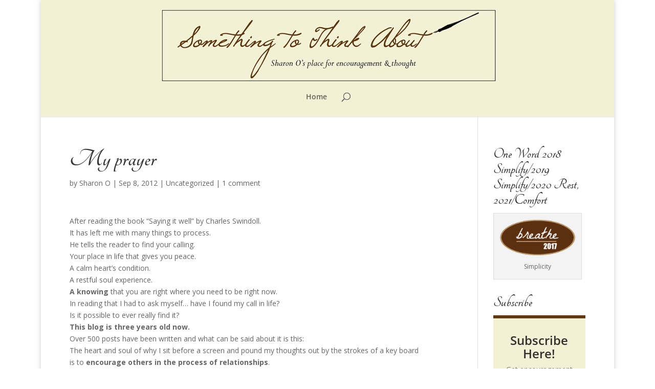

--- FILE ---
content_type: text/html; charset=UTF-8
request_url: https://sharono-somethingtothinkabout.com/my-prayer/
body_size: 87428
content:
<!DOCTYPE html>
<html lang="en-US">
<head>
	<meta charset="UTF-8" />
<meta http-equiv="X-UA-Compatible" content="IE=edge">
	<link rel="pingback" href="https://sharono-somethingtothinkabout.com/xmlrpc.php" />

	<script type="text/javascript">
		document.documentElement.className = 'js';
	</script>

	<link rel="preconnect" href="https://fonts.gstatic.com" crossorigin /><style id="et-divi-open-sans-inline-css">/* Original: https://fonts.googleapis.com/css?family=Open+Sans:300italic,400italic,600italic,700italic,800italic,400,300,600,700,800&#038;subset=cyrillic,cyrillic-ext,greek,greek-ext,hebrew,latin,latin-ext,vietnamese&#038;display=swap *//* User Agent: Mozilla/5.0 (Unknown; Linux x86_64) AppleWebKit/538.1 (KHTML, like Gecko) Safari/538.1 Daum/4.1 */@font-face {font-family: 'Open Sans';font-style: italic;font-weight: 300;font-stretch: normal;font-display: swap;src: url(https://fonts.gstatic.com/s/opensans/v44/memQYaGs126MiZpBA-UFUIcVXSCEkx2cmqvXlWq8tWZ0Pw86hd0Rk5hkaVc.ttf) format('truetype');}@font-face {font-family: 'Open Sans';font-style: italic;font-weight: 400;font-stretch: normal;font-display: swap;src: url(https://fonts.gstatic.com/s/opensans/v44/memQYaGs126MiZpBA-UFUIcVXSCEkx2cmqvXlWq8tWZ0Pw86hd0Rk8ZkaVc.ttf) format('truetype');}@font-face {font-family: 'Open Sans';font-style: italic;font-weight: 600;font-stretch: normal;font-display: swap;src: url(https://fonts.gstatic.com/s/opensans/v44/memQYaGs126MiZpBA-UFUIcVXSCEkx2cmqvXlWq8tWZ0Pw86hd0RkxhjaVc.ttf) format('truetype');}@font-face {font-family: 'Open Sans';font-style: italic;font-weight: 700;font-stretch: normal;font-display: swap;src: url(https://fonts.gstatic.com/s/opensans/v44/memQYaGs126MiZpBA-UFUIcVXSCEkx2cmqvXlWq8tWZ0Pw86hd0RkyFjaVc.ttf) format('truetype');}@font-face {font-family: 'Open Sans';font-style: italic;font-weight: 800;font-stretch: normal;font-display: swap;src: url(https://fonts.gstatic.com/s/opensans/v44/memQYaGs126MiZpBA-UFUIcVXSCEkx2cmqvXlWq8tWZ0Pw86hd0Rk0ZjaVc.ttf) format('truetype');}@font-face {font-family: 'Open Sans';font-style: normal;font-weight: 300;font-stretch: normal;font-display: swap;src: url(https://fonts.gstatic.com/s/opensans/v44/memSYaGs126MiZpBA-UvWbX2vVnXBbObj2OVZyOOSr4dVJWUgsiH0C4n.ttf) format('truetype');}@font-face {font-family: 'Open Sans';font-style: normal;font-weight: 400;font-stretch: normal;font-display: swap;src: url(https://fonts.gstatic.com/s/opensans/v44/memSYaGs126MiZpBA-UvWbX2vVnXBbObj2OVZyOOSr4dVJWUgsjZ0C4n.ttf) format('truetype');}@font-face {font-family: 'Open Sans';font-style: normal;font-weight: 600;font-stretch: normal;font-display: swap;src: url(https://fonts.gstatic.com/s/opensans/v44/memSYaGs126MiZpBA-UvWbX2vVnXBbObj2OVZyOOSr4dVJWUgsgH1y4n.ttf) format('truetype');}@font-face {font-family: 'Open Sans';font-style: normal;font-weight: 700;font-stretch: normal;font-display: swap;src: url(https://fonts.gstatic.com/s/opensans/v44/memSYaGs126MiZpBA-UvWbX2vVnXBbObj2OVZyOOSr4dVJWUgsg-1y4n.ttf) format('truetype');}@font-face {font-family: 'Open Sans';font-style: normal;font-weight: 800;font-stretch: normal;font-display: swap;src: url(https://fonts.gstatic.com/s/opensans/v44/memSYaGs126MiZpBA-UvWbX2vVnXBbObj2OVZyOOSr4dVJWUgshZ1y4n.ttf) format('truetype');}/* User Agent: Mozilla/5.0 (Windows NT 6.1; WOW64; rv:27.0) Gecko/20100101 Firefox/27.0 */@font-face {font-family: 'Open Sans';font-style: italic;font-weight: 300;font-stretch: normal;font-display: swap;src: url(https://fonts.gstatic.com/l/font?kit=memQYaGs126MiZpBA-UFUIcVXSCEkx2cmqvXlWq8tWZ0Pw86hd0Rk5hkaVQ&skey=743457fe2cc29280&v=v44) format('woff');}@font-face {font-family: 'Open Sans';font-style: italic;font-weight: 400;font-stretch: normal;font-display: swap;src: url(https://fonts.gstatic.com/l/font?kit=memQYaGs126MiZpBA-UFUIcVXSCEkx2cmqvXlWq8tWZ0Pw86hd0Rk8ZkaVQ&skey=743457fe2cc29280&v=v44) format('woff');}@font-face {font-family: 'Open Sans';font-style: italic;font-weight: 600;font-stretch: normal;font-display: swap;src: url(https://fonts.gstatic.com/l/font?kit=memQYaGs126MiZpBA-UFUIcVXSCEkx2cmqvXlWq8tWZ0Pw86hd0RkxhjaVQ&skey=743457fe2cc29280&v=v44) format('woff');}@font-face {font-family: 'Open Sans';font-style: italic;font-weight: 700;font-stretch: normal;font-display: swap;src: url(https://fonts.gstatic.com/l/font?kit=memQYaGs126MiZpBA-UFUIcVXSCEkx2cmqvXlWq8tWZ0Pw86hd0RkyFjaVQ&skey=743457fe2cc29280&v=v44) format('woff');}@font-face {font-family: 'Open Sans';font-style: italic;font-weight: 800;font-stretch: normal;font-display: swap;src: url(https://fonts.gstatic.com/l/font?kit=memQYaGs126MiZpBA-UFUIcVXSCEkx2cmqvXlWq8tWZ0Pw86hd0Rk0ZjaVQ&skey=743457fe2cc29280&v=v44) format('woff');}@font-face {font-family: 'Open Sans';font-style: normal;font-weight: 300;font-stretch: normal;font-display: swap;src: url(https://fonts.gstatic.com/l/font?kit=memSYaGs126MiZpBA-UvWbX2vVnXBbObj2OVZyOOSr4dVJWUgsiH0C4k&skey=62c1cbfccc78b4b2&v=v44) format('woff');}@font-face {font-family: 'Open Sans';font-style: normal;font-weight: 400;font-stretch: normal;font-display: swap;src: url(https://fonts.gstatic.com/l/font?kit=memSYaGs126MiZpBA-UvWbX2vVnXBbObj2OVZyOOSr4dVJWUgsjZ0C4k&skey=62c1cbfccc78b4b2&v=v44) format('woff');}@font-face {font-family: 'Open Sans';font-style: normal;font-weight: 600;font-stretch: normal;font-display: swap;src: url(https://fonts.gstatic.com/l/font?kit=memSYaGs126MiZpBA-UvWbX2vVnXBbObj2OVZyOOSr4dVJWUgsgH1y4k&skey=62c1cbfccc78b4b2&v=v44) format('woff');}@font-face {font-family: 'Open Sans';font-style: normal;font-weight: 700;font-stretch: normal;font-display: swap;src: url(https://fonts.gstatic.com/l/font?kit=memSYaGs126MiZpBA-UvWbX2vVnXBbObj2OVZyOOSr4dVJWUgsg-1y4k&skey=62c1cbfccc78b4b2&v=v44) format('woff');}@font-face {font-family: 'Open Sans';font-style: normal;font-weight: 800;font-stretch: normal;font-display: swap;src: url(https://fonts.gstatic.com/l/font?kit=memSYaGs126MiZpBA-UvWbX2vVnXBbObj2OVZyOOSr4dVJWUgshZ1y4k&skey=62c1cbfccc78b4b2&v=v44) format('woff');}/* User Agent: Mozilla/5.0 (Windows NT 6.3; rv:39.0) Gecko/20100101 Firefox/39.0 */@font-face {font-family: 'Open Sans';font-style: italic;font-weight: 300;font-stretch: normal;font-display: swap;src: url(https://fonts.gstatic.com/s/opensans/v44/memQYaGs126MiZpBA-UFUIcVXSCEkx2cmqvXlWq8tWZ0Pw86hd0Rk5hkaVI.woff2) format('woff2');}@font-face {font-family: 'Open Sans';font-style: italic;font-weight: 400;font-stretch: normal;font-display: swap;src: url(https://fonts.gstatic.com/s/opensans/v44/memQYaGs126MiZpBA-UFUIcVXSCEkx2cmqvXlWq8tWZ0Pw86hd0Rk8ZkaVI.woff2) format('woff2');}@font-face {font-family: 'Open Sans';font-style: italic;font-weight: 600;font-stretch: normal;font-display: swap;src: url(https://fonts.gstatic.com/s/opensans/v44/memQYaGs126MiZpBA-UFUIcVXSCEkx2cmqvXlWq8tWZ0Pw86hd0RkxhjaVI.woff2) format('woff2');}@font-face {font-family: 'Open Sans';font-style: italic;font-weight: 700;font-stretch: normal;font-display: swap;src: url(https://fonts.gstatic.com/s/opensans/v44/memQYaGs126MiZpBA-UFUIcVXSCEkx2cmqvXlWq8tWZ0Pw86hd0RkyFjaVI.woff2) format('woff2');}@font-face {font-family: 'Open Sans';font-style: italic;font-weight: 800;font-stretch: normal;font-display: swap;src: url(https://fonts.gstatic.com/s/opensans/v44/memQYaGs126MiZpBA-UFUIcVXSCEkx2cmqvXlWq8tWZ0Pw86hd0Rk0ZjaVI.woff2) format('woff2');}@font-face {font-family: 'Open Sans';font-style: normal;font-weight: 300;font-stretch: normal;font-display: swap;src: url(https://fonts.gstatic.com/s/opensans/v44/memSYaGs126MiZpBA-UvWbX2vVnXBbObj2OVZyOOSr4dVJWUgsiH0C4i.woff2) format('woff2');}@font-face {font-family: 'Open Sans';font-style: normal;font-weight: 400;font-stretch: normal;font-display: swap;src: url(https://fonts.gstatic.com/s/opensans/v44/memSYaGs126MiZpBA-UvWbX2vVnXBbObj2OVZyOOSr4dVJWUgsjZ0C4i.woff2) format('woff2');}@font-face {font-family: 'Open Sans';font-style: normal;font-weight: 600;font-stretch: normal;font-display: swap;src: url(https://fonts.gstatic.com/s/opensans/v44/memSYaGs126MiZpBA-UvWbX2vVnXBbObj2OVZyOOSr4dVJWUgsgH1y4i.woff2) format('woff2');}@font-face {font-family: 'Open Sans';font-style: normal;font-weight: 700;font-stretch: normal;font-display: swap;src: url(https://fonts.gstatic.com/s/opensans/v44/memSYaGs126MiZpBA-UvWbX2vVnXBbObj2OVZyOOSr4dVJWUgsg-1y4i.woff2) format('woff2');}@font-face {font-family: 'Open Sans';font-style: normal;font-weight: 800;font-stretch: normal;font-display: swap;src: url(https://fonts.gstatic.com/s/opensans/v44/memSYaGs126MiZpBA-UvWbX2vVnXBbObj2OVZyOOSr4dVJWUgshZ1y4i.woff2) format('woff2');}</style><style id="et-builder-googlefonts-cached-inline">/* Original: https://fonts.googleapis.com/css?family=Tangerine:regular,700&#038;subset=latin&#038;display=swap *//* User Agent: Mozilla/5.0 (Unknown; Linux x86_64) AppleWebKit/538.1 (KHTML, like Gecko) Safari/538.1 Daum/4.1 */@font-face {font-family: 'Tangerine';font-style: normal;font-weight: 400;font-display: swap;src: url(https://fonts.gstatic.com/s/tangerine/v18/IurY6Y5j_oScZZow4VOxCZZJ.ttf) format('truetype');}@font-face {font-family: 'Tangerine';font-style: normal;font-weight: 700;font-display: swap;src: url(https://fonts.gstatic.com/s/tangerine/v18/Iurd6Y5j_oScZZow4VO5srNZi5FI.ttf) format('truetype');}/* User Agent: Mozilla/5.0 (Windows NT 6.1; WOW64; rv:27.0) Gecko/20100101 Firefox/27.0 */@font-face {font-family: 'Tangerine';font-style: normal;font-weight: 400;font-display: swap;src: url(https://fonts.gstatic.com/l/font?kit=IurY6Y5j_oScZZow4VOxCZZK&skey=7b78e1b6f929768b&v=v18) format('woff');}@font-face {font-family: 'Tangerine';font-style: normal;font-weight: 700;font-display: swap;src: url(https://fonts.gstatic.com/l/font?kit=Iurd6Y5j_oScZZow4VO5srNZi5FL&skey=5c4c007d60bd0b83&v=v18) format('woff');}/* User Agent: Mozilla/5.0 (Windows NT 6.3; rv:39.0) Gecko/20100101 Firefox/39.0 */@font-face {font-family: 'Tangerine';font-style: normal;font-weight: 400;font-display: swap;src: url(https://fonts.gstatic.com/s/tangerine/v18/IurY6Y5j_oScZZow4VOxCZZM.woff2) format('woff2');}@font-face {font-family: 'Tangerine';font-style: normal;font-weight: 700;font-display: swap;src: url(https://fonts.gstatic.com/s/tangerine/v18/Iurd6Y5j_oScZZow4VO5srNZi5FN.woff2) format('woff2');}</style><meta name='robots' content='index, follow, max-image-preview:large, max-snippet:-1, max-video-preview:-1' />
<script type="text/javascript">
			let jqueryParams=[],jQuery=function(r){return jqueryParams=[...jqueryParams,r],jQuery},$=function(r){return jqueryParams=[...jqueryParams,r],$};window.jQuery=jQuery,window.$=jQuery;let customHeadScripts=!1;jQuery.fn=jQuery.prototype={},$.fn=jQuery.prototype={},jQuery.noConflict=function(r){if(window.jQuery)return jQuery=window.jQuery,$=window.jQuery,customHeadScripts=!0,jQuery.noConflict},jQuery.ready=function(r){jqueryParams=[...jqueryParams,r]},$.ready=function(r){jqueryParams=[...jqueryParams,r]},jQuery.load=function(r){jqueryParams=[...jqueryParams,r]},$.load=function(r){jqueryParams=[...jqueryParams,r]},jQuery.fn.ready=function(r){jqueryParams=[...jqueryParams,r]},$.fn.ready=function(r){jqueryParams=[...jqueryParams,r]};</script>
	<!-- This site is optimized with the Yoast SEO plugin v26.4 - https://yoast.com/wordpress/plugins/seo/ -->
	<title>My prayer - something to think about</title>
	<link rel="canonical" href="https://sharono-somethingtothinkabout.com/my-prayer/" />
	<meta property="og:locale" content="en_US" />
	<meta property="og:type" content="article" />
	<meta property="og:title" content="My prayer - something to think about" />
	<meta property="og:description" content="After reading the book &#8220;Saying it well&#8221; by Charles Swindoll. It has left me with many things to process. He tells the reader to find your calling. Your place in life that gives you peace. A calm heart&#8217;s condition. A restful soul experience. A knowing that you are right where you need to be right [&hellip;]" />
	<meta property="og:url" content="https://sharono-somethingtothinkabout.com/my-prayer/" />
	<meta property="og:site_name" content="something to think about" />
	<meta property="article:published_time" content="2012-09-09T01:50:00+00:00" />
	<meta property="article:modified_time" content="2015-10-08T21:58:31+00:00" />
	<meta name="author" content="Sharon O" />
	<meta name="twitter:card" content="summary_large_image" />
	<meta name="twitter:label1" content="Written by" />
	<meta name="twitter:data1" content="Sharon O" />
	<meta name="twitter:label2" content="Est. reading time" />
	<meta name="twitter:data2" content="2 minutes" />
	<script type="application/ld+json" class="yoast-schema-graph">{"@context":"https://schema.org","@graph":[{"@type":"WebPage","@id":"https://sharono-somethingtothinkabout.com/my-prayer/","url":"https://sharono-somethingtothinkabout.com/my-prayer/","name":"My prayer - something to think about","isPartOf":{"@id":"https://sharono-somethingtothinkabout.com/#website"},"datePublished":"2012-09-09T01:50:00+00:00","dateModified":"2015-10-08T21:58:31+00:00","author":{"@id":"https://sharono-somethingtothinkabout.com/#/schema/person/09f3fd082cbe77a8b3e48ec18fccb935"},"breadcrumb":{"@id":"https://sharono-somethingtothinkabout.com/my-prayer/#breadcrumb"},"inLanguage":"en-US","potentialAction":[{"@type":"ReadAction","target":["https://sharono-somethingtothinkabout.com/my-prayer/"]}]},{"@type":"BreadcrumbList","@id":"https://sharono-somethingtothinkabout.com/my-prayer/#breadcrumb","itemListElement":[{"@type":"ListItem","position":1,"name":"Home","item":"https://sharono-somethingtothinkabout.com/"},{"@type":"ListItem","position":2,"name":"My prayer"}]},{"@type":"WebSite","@id":"https://sharono-somethingtothinkabout.com/#website","url":"https://sharono-somethingtothinkabout.com/","name":"something to think about","description":"Sharon O&#039;s place for encouragement &amp; thought","potentialAction":[{"@type":"SearchAction","target":{"@type":"EntryPoint","urlTemplate":"https://sharono-somethingtothinkabout.com/?s={search_term_string}"},"query-input":{"@type":"PropertyValueSpecification","valueRequired":true,"valueName":"search_term_string"}}],"inLanguage":"en-US"},{"@type":"Person","@id":"https://sharono-somethingtothinkabout.com/#/schema/person/09f3fd082cbe77a8b3e48ec18fccb935","name":"Sharon O","image":{"@type":"ImageObject","inLanguage":"en-US","@id":"https://sharono-somethingtothinkabout.com/#/schema/person/image/","url":"https://secure.gravatar.com/avatar/7e737b3747fc6cd4fc02125358eef3a18c303fd5123bfb8c549ed96e6cdddf67?s=96&d=mm&r=g","contentUrl":"https://secure.gravatar.com/avatar/7e737b3747fc6cd4fc02125358eef3a18c303fd5123bfb8c549ed96e6cdddf67?s=96&d=mm&r=g","caption":"Sharon O"},"url":"https://sharono-somethingtothinkabout.com/author/sharono/"}]}</script>
	<!-- / Yoast SEO plugin. -->


<link rel='dns-prefetch' href='//secure.gravatar.com' />
<link rel='dns-prefetch' href='//stats.wp.com' />
<link rel='dns-prefetch' href='//fonts.googleapis.com' />
<link rel='dns-prefetch' href='//v0.wordpress.com' />
<link rel='dns-prefetch' href='//jetpack.wordpress.com' />
<link rel='dns-prefetch' href='//s0.wp.com' />
<link rel='dns-prefetch' href='//public-api.wordpress.com' />
<link rel='dns-prefetch' href='//0.gravatar.com' />
<link rel='dns-prefetch' href='//1.gravatar.com' />
<link rel='dns-prefetch' href='//2.gravatar.com' />
<link rel="alternate" type="application/rss+xml" title="something to think about &raquo; Feed" href="https://sharono-somethingtothinkabout.com/feed/" />
<link rel="alternate" type="application/rss+xml" title="something to think about &raquo; Comments Feed" href="https://sharono-somethingtothinkabout.com/comments/feed/" />
<link rel="alternate" type="application/rss+xml" title="something to think about &raquo; My prayer Comments Feed" href="https://sharono-somethingtothinkabout.com/my-prayer/feed/" />
<meta content="Something to Think About v." name="generator"/><link rel='stylesheet' id='jetpack_related-posts-css' href='https://sharono-somethingtothinkabout.com/wp-content/plugins/jetpack/modules/related-posts/related-posts.css?ver=20240116' type='text/css' media='all' />
<link rel='stylesheet' id='wp-block-library-css' href='https://sharono-somethingtothinkabout.com/wp-includes/css/dist/block-library/style.min.css?ver=6.8.3' type='text/css' media='all' />
<style id='wp-block-library-theme-inline-css' type='text/css'>
.wp-block-audio :where(figcaption){color:#555;font-size:13px;text-align:center}.is-dark-theme .wp-block-audio :where(figcaption){color:#ffffffa6}.wp-block-audio{margin:0 0 1em}.wp-block-code{border:1px solid #ccc;border-radius:4px;font-family:Menlo,Consolas,monaco,monospace;padding:.8em 1em}.wp-block-embed :where(figcaption){color:#555;font-size:13px;text-align:center}.is-dark-theme .wp-block-embed :where(figcaption){color:#ffffffa6}.wp-block-embed{margin:0 0 1em}.blocks-gallery-caption{color:#555;font-size:13px;text-align:center}.is-dark-theme .blocks-gallery-caption{color:#ffffffa6}:root :where(.wp-block-image figcaption){color:#555;font-size:13px;text-align:center}.is-dark-theme :root :where(.wp-block-image figcaption){color:#ffffffa6}.wp-block-image{margin:0 0 1em}.wp-block-pullquote{border-bottom:4px solid;border-top:4px solid;color:currentColor;margin-bottom:1.75em}.wp-block-pullquote cite,.wp-block-pullquote footer,.wp-block-pullquote__citation{color:currentColor;font-size:.8125em;font-style:normal;text-transform:uppercase}.wp-block-quote{border-left:.25em solid;margin:0 0 1.75em;padding-left:1em}.wp-block-quote cite,.wp-block-quote footer{color:currentColor;font-size:.8125em;font-style:normal;position:relative}.wp-block-quote:where(.has-text-align-right){border-left:none;border-right:.25em solid;padding-left:0;padding-right:1em}.wp-block-quote:where(.has-text-align-center){border:none;padding-left:0}.wp-block-quote.is-large,.wp-block-quote.is-style-large,.wp-block-quote:where(.is-style-plain){border:none}.wp-block-search .wp-block-search__label{font-weight:700}.wp-block-search__button{border:1px solid #ccc;padding:.375em .625em}:where(.wp-block-group.has-background){padding:1.25em 2.375em}.wp-block-separator.has-css-opacity{opacity:.4}.wp-block-separator{border:none;border-bottom:2px solid;margin-left:auto;margin-right:auto}.wp-block-separator.has-alpha-channel-opacity{opacity:1}.wp-block-separator:not(.is-style-wide):not(.is-style-dots){width:100px}.wp-block-separator.has-background:not(.is-style-dots){border-bottom:none;height:1px}.wp-block-separator.has-background:not(.is-style-wide):not(.is-style-dots){height:2px}.wp-block-table{margin:0 0 1em}.wp-block-table td,.wp-block-table th{word-break:normal}.wp-block-table :where(figcaption){color:#555;font-size:13px;text-align:center}.is-dark-theme .wp-block-table :where(figcaption){color:#ffffffa6}.wp-block-video :where(figcaption){color:#555;font-size:13px;text-align:center}.is-dark-theme .wp-block-video :where(figcaption){color:#ffffffa6}.wp-block-video{margin:0 0 1em}:root :where(.wp-block-template-part.has-background){margin-bottom:0;margin-top:0;padding:1.25em 2.375em}
</style>
<link rel='stylesheet' id='mediaelement-css' href='https://sharono-somethingtothinkabout.com/wp-includes/js/mediaelement/mediaelementplayer-legacy.min.css?ver=4.2.17' type='text/css' media='all' />
<link rel='stylesheet' id='wp-mediaelement-css' href='https://sharono-somethingtothinkabout.com/wp-includes/js/mediaelement/wp-mediaelement.min.css?ver=6.8.3' type='text/css' media='all' />
<style id='jetpack-sharing-buttons-style-inline-css' type='text/css'>
.jetpack-sharing-buttons__services-list{display:flex;flex-direction:row;flex-wrap:wrap;gap:0;list-style-type:none;margin:5px;padding:0}.jetpack-sharing-buttons__services-list.has-small-icon-size{font-size:12px}.jetpack-sharing-buttons__services-list.has-normal-icon-size{font-size:16px}.jetpack-sharing-buttons__services-list.has-large-icon-size{font-size:24px}.jetpack-sharing-buttons__services-list.has-huge-icon-size{font-size:36px}@media print{.jetpack-sharing-buttons__services-list{display:none!important}}.editor-styles-wrapper .wp-block-jetpack-sharing-buttons{gap:0;padding-inline-start:0}ul.jetpack-sharing-buttons__services-list.has-background{padding:1.25em 2.375em}
</style>
<style id='global-styles-inline-css' type='text/css'>
:root{--wp--preset--aspect-ratio--square: 1;--wp--preset--aspect-ratio--4-3: 4/3;--wp--preset--aspect-ratio--3-4: 3/4;--wp--preset--aspect-ratio--3-2: 3/2;--wp--preset--aspect-ratio--2-3: 2/3;--wp--preset--aspect-ratio--16-9: 16/9;--wp--preset--aspect-ratio--9-16: 9/16;--wp--preset--color--black: #000000;--wp--preset--color--cyan-bluish-gray: #abb8c3;--wp--preset--color--white: #ffffff;--wp--preset--color--pale-pink: #f78da7;--wp--preset--color--vivid-red: #cf2e2e;--wp--preset--color--luminous-vivid-orange: #ff6900;--wp--preset--color--luminous-vivid-amber: #fcb900;--wp--preset--color--light-green-cyan: #7bdcb5;--wp--preset--color--vivid-green-cyan: #00d084;--wp--preset--color--pale-cyan-blue: #8ed1fc;--wp--preset--color--vivid-cyan-blue: #0693e3;--wp--preset--color--vivid-purple: #9b51e0;--wp--preset--gradient--vivid-cyan-blue-to-vivid-purple: linear-gradient(135deg,rgba(6,147,227,1) 0%,rgb(155,81,224) 100%);--wp--preset--gradient--light-green-cyan-to-vivid-green-cyan: linear-gradient(135deg,rgb(122,220,180) 0%,rgb(0,208,130) 100%);--wp--preset--gradient--luminous-vivid-amber-to-luminous-vivid-orange: linear-gradient(135deg,rgba(252,185,0,1) 0%,rgba(255,105,0,1) 100%);--wp--preset--gradient--luminous-vivid-orange-to-vivid-red: linear-gradient(135deg,rgba(255,105,0,1) 0%,rgb(207,46,46) 100%);--wp--preset--gradient--very-light-gray-to-cyan-bluish-gray: linear-gradient(135deg,rgb(238,238,238) 0%,rgb(169,184,195) 100%);--wp--preset--gradient--cool-to-warm-spectrum: linear-gradient(135deg,rgb(74,234,220) 0%,rgb(151,120,209) 20%,rgb(207,42,186) 40%,rgb(238,44,130) 60%,rgb(251,105,98) 80%,rgb(254,248,76) 100%);--wp--preset--gradient--blush-light-purple: linear-gradient(135deg,rgb(255,206,236) 0%,rgb(152,150,240) 100%);--wp--preset--gradient--blush-bordeaux: linear-gradient(135deg,rgb(254,205,165) 0%,rgb(254,45,45) 50%,rgb(107,0,62) 100%);--wp--preset--gradient--luminous-dusk: linear-gradient(135deg,rgb(255,203,112) 0%,rgb(199,81,192) 50%,rgb(65,88,208) 100%);--wp--preset--gradient--pale-ocean: linear-gradient(135deg,rgb(255,245,203) 0%,rgb(182,227,212) 50%,rgb(51,167,181) 100%);--wp--preset--gradient--electric-grass: linear-gradient(135deg,rgb(202,248,128) 0%,rgb(113,206,126) 100%);--wp--preset--gradient--midnight: linear-gradient(135deg,rgb(2,3,129) 0%,rgb(40,116,252) 100%);--wp--preset--font-size--small: 13px;--wp--preset--font-size--medium: 20px;--wp--preset--font-size--large: 36px;--wp--preset--font-size--x-large: 42px;--wp--preset--spacing--20: 0.44rem;--wp--preset--spacing--30: 0.67rem;--wp--preset--spacing--40: 1rem;--wp--preset--spacing--50: 1.5rem;--wp--preset--spacing--60: 2.25rem;--wp--preset--spacing--70: 3.38rem;--wp--preset--spacing--80: 5.06rem;--wp--preset--shadow--natural: 6px 6px 9px rgba(0, 0, 0, 0.2);--wp--preset--shadow--deep: 12px 12px 50px rgba(0, 0, 0, 0.4);--wp--preset--shadow--sharp: 6px 6px 0px rgba(0, 0, 0, 0.2);--wp--preset--shadow--outlined: 6px 6px 0px -3px rgba(255, 255, 255, 1), 6px 6px rgba(0, 0, 0, 1);--wp--preset--shadow--crisp: 6px 6px 0px rgba(0, 0, 0, 1);}:root { --wp--style--global--content-size: 823px;--wp--style--global--wide-size: 1080px; }:where(body) { margin: 0; }.wp-site-blocks > .alignleft { float: left; margin-right: 2em; }.wp-site-blocks > .alignright { float: right; margin-left: 2em; }.wp-site-blocks > .aligncenter { justify-content: center; margin-left: auto; margin-right: auto; }:where(.is-layout-flex){gap: 0.5em;}:where(.is-layout-grid){gap: 0.5em;}.is-layout-flow > .alignleft{float: left;margin-inline-start: 0;margin-inline-end: 2em;}.is-layout-flow > .alignright{float: right;margin-inline-start: 2em;margin-inline-end: 0;}.is-layout-flow > .aligncenter{margin-left: auto !important;margin-right: auto !important;}.is-layout-constrained > .alignleft{float: left;margin-inline-start: 0;margin-inline-end: 2em;}.is-layout-constrained > .alignright{float: right;margin-inline-start: 2em;margin-inline-end: 0;}.is-layout-constrained > .aligncenter{margin-left: auto !important;margin-right: auto !important;}.is-layout-constrained > :where(:not(.alignleft):not(.alignright):not(.alignfull)){max-width: var(--wp--style--global--content-size);margin-left: auto !important;margin-right: auto !important;}.is-layout-constrained > .alignwide{max-width: var(--wp--style--global--wide-size);}body .is-layout-flex{display: flex;}.is-layout-flex{flex-wrap: wrap;align-items: center;}.is-layout-flex > :is(*, div){margin: 0;}body .is-layout-grid{display: grid;}.is-layout-grid > :is(*, div){margin: 0;}body{padding-top: 0px;padding-right: 0px;padding-bottom: 0px;padding-left: 0px;}:root :where(.wp-element-button, .wp-block-button__link){background-color: #32373c;border-width: 0;color: #fff;font-family: inherit;font-size: inherit;line-height: inherit;padding: calc(0.667em + 2px) calc(1.333em + 2px);text-decoration: none;}.has-black-color{color: var(--wp--preset--color--black) !important;}.has-cyan-bluish-gray-color{color: var(--wp--preset--color--cyan-bluish-gray) !important;}.has-white-color{color: var(--wp--preset--color--white) !important;}.has-pale-pink-color{color: var(--wp--preset--color--pale-pink) !important;}.has-vivid-red-color{color: var(--wp--preset--color--vivid-red) !important;}.has-luminous-vivid-orange-color{color: var(--wp--preset--color--luminous-vivid-orange) !important;}.has-luminous-vivid-amber-color{color: var(--wp--preset--color--luminous-vivid-amber) !important;}.has-light-green-cyan-color{color: var(--wp--preset--color--light-green-cyan) !important;}.has-vivid-green-cyan-color{color: var(--wp--preset--color--vivid-green-cyan) !important;}.has-pale-cyan-blue-color{color: var(--wp--preset--color--pale-cyan-blue) !important;}.has-vivid-cyan-blue-color{color: var(--wp--preset--color--vivid-cyan-blue) !important;}.has-vivid-purple-color{color: var(--wp--preset--color--vivid-purple) !important;}.has-black-background-color{background-color: var(--wp--preset--color--black) !important;}.has-cyan-bluish-gray-background-color{background-color: var(--wp--preset--color--cyan-bluish-gray) !important;}.has-white-background-color{background-color: var(--wp--preset--color--white) !important;}.has-pale-pink-background-color{background-color: var(--wp--preset--color--pale-pink) !important;}.has-vivid-red-background-color{background-color: var(--wp--preset--color--vivid-red) !important;}.has-luminous-vivid-orange-background-color{background-color: var(--wp--preset--color--luminous-vivid-orange) !important;}.has-luminous-vivid-amber-background-color{background-color: var(--wp--preset--color--luminous-vivid-amber) !important;}.has-light-green-cyan-background-color{background-color: var(--wp--preset--color--light-green-cyan) !important;}.has-vivid-green-cyan-background-color{background-color: var(--wp--preset--color--vivid-green-cyan) !important;}.has-pale-cyan-blue-background-color{background-color: var(--wp--preset--color--pale-cyan-blue) !important;}.has-vivid-cyan-blue-background-color{background-color: var(--wp--preset--color--vivid-cyan-blue) !important;}.has-vivid-purple-background-color{background-color: var(--wp--preset--color--vivid-purple) !important;}.has-black-border-color{border-color: var(--wp--preset--color--black) !important;}.has-cyan-bluish-gray-border-color{border-color: var(--wp--preset--color--cyan-bluish-gray) !important;}.has-white-border-color{border-color: var(--wp--preset--color--white) !important;}.has-pale-pink-border-color{border-color: var(--wp--preset--color--pale-pink) !important;}.has-vivid-red-border-color{border-color: var(--wp--preset--color--vivid-red) !important;}.has-luminous-vivid-orange-border-color{border-color: var(--wp--preset--color--luminous-vivid-orange) !important;}.has-luminous-vivid-amber-border-color{border-color: var(--wp--preset--color--luminous-vivid-amber) !important;}.has-light-green-cyan-border-color{border-color: var(--wp--preset--color--light-green-cyan) !important;}.has-vivid-green-cyan-border-color{border-color: var(--wp--preset--color--vivid-green-cyan) !important;}.has-pale-cyan-blue-border-color{border-color: var(--wp--preset--color--pale-cyan-blue) !important;}.has-vivid-cyan-blue-border-color{border-color: var(--wp--preset--color--vivid-cyan-blue) !important;}.has-vivid-purple-border-color{border-color: var(--wp--preset--color--vivid-purple) !important;}.has-vivid-cyan-blue-to-vivid-purple-gradient-background{background: var(--wp--preset--gradient--vivid-cyan-blue-to-vivid-purple) !important;}.has-light-green-cyan-to-vivid-green-cyan-gradient-background{background: var(--wp--preset--gradient--light-green-cyan-to-vivid-green-cyan) !important;}.has-luminous-vivid-amber-to-luminous-vivid-orange-gradient-background{background: var(--wp--preset--gradient--luminous-vivid-amber-to-luminous-vivid-orange) !important;}.has-luminous-vivid-orange-to-vivid-red-gradient-background{background: var(--wp--preset--gradient--luminous-vivid-orange-to-vivid-red) !important;}.has-very-light-gray-to-cyan-bluish-gray-gradient-background{background: var(--wp--preset--gradient--very-light-gray-to-cyan-bluish-gray) !important;}.has-cool-to-warm-spectrum-gradient-background{background: var(--wp--preset--gradient--cool-to-warm-spectrum) !important;}.has-blush-light-purple-gradient-background{background: var(--wp--preset--gradient--blush-light-purple) !important;}.has-blush-bordeaux-gradient-background{background: var(--wp--preset--gradient--blush-bordeaux) !important;}.has-luminous-dusk-gradient-background{background: var(--wp--preset--gradient--luminous-dusk) !important;}.has-pale-ocean-gradient-background{background: var(--wp--preset--gradient--pale-ocean) !important;}.has-electric-grass-gradient-background{background: var(--wp--preset--gradient--electric-grass) !important;}.has-midnight-gradient-background{background: var(--wp--preset--gradient--midnight) !important;}.has-small-font-size{font-size: var(--wp--preset--font-size--small) !important;}.has-medium-font-size{font-size: var(--wp--preset--font-size--medium) !important;}.has-large-font-size{font-size: var(--wp--preset--font-size--large) !important;}.has-x-large-font-size{font-size: var(--wp--preset--font-size--x-large) !important;}
:where(.wp-block-post-template.is-layout-flex){gap: 1.25em;}:where(.wp-block-post-template.is-layout-grid){gap: 1.25em;}
:where(.wp-block-columns.is-layout-flex){gap: 2em;}:where(.wp-block-columns.is-layout-grid){gap: 2em;}
:root :where(.wp-block-pullquote){font-size: 1.5em;line-height: 1.6;}
</style>
<link rel='stylesheet' id='tm_clicktotweet-css' href='https://sharono-somethingtothinkabout.com/wp-content/plugins/click-to-tweet-by-todaymade/assets/css/styles.css?ver=6.8.3' type='text/css' media='all' />
<link rel='stylesheet' id='et_monarch-css-css' href='https://sharono-somethingtothinkabout.com/wp-content/plugins/monarch/css/style.css?ver=1.4.14' type='text/css' media='all' />
<link rel='stylesheet' id='et-gf-open-sans-css' href='https://fonts.googleapis.com/css?family=Open+Sans%3A400%2C700&#038;ver=1.3.12' type='text/css' media='all' />
<link rel='stylesheet' id='divi-style-parent-css' href='https://sharono-somethingtothinkabout.com/wp-content/themes/Divi/style-static.min.css?ver=4.27.4' type='text/css' media='all' />
<link rel='stylesheet' id='child-style-css' href='https://sharono-somethingtothinkabout.com/wp-content/themes/something-to-think-about/style.css?ver=4.27.4' type='text/css' media='all' />
<link rel='stylesheet' id='divi-style-css' href='https://sharono-somethingtothinkabout.com/wp-content/themes/something-to-think-about/style.css?ver=4.27.4' type='text/css' media='all' />
<script type="text/javascript" id="jetpack_related-posts-js-extra">
/* <![CDATA[ */
var related_posts_js_options = {"post_heading":"h4"};
/* ]]> */
</script>
<script type="text/javascript" src="https://sharono-somethingtothinkabout.com/wp-content/plugins/jetpack/_inc/build/related-posts/related-posts.min.js?ver=20240116" id="jetpack_related-posts-js"></script>
<link rel="https://api.w.org/" href="https://sharono-somethingtothinkabout.com/wp-json/" /><link rel="alternate" title="JSON" type="application/json" href="https://sharono-somethingtothinkabout.com/wp-json/wp/v2/posts/429" /><link rel="EditURI" type="application/rsd+xml" title="RSD" href="https://sharono-somethingtothinkabout.com/xmlrpc.php?rsd" />
<meta name="generator" content="WordPress 6.8.3" />
<link rel='shortlink' href='https://wp.me/p6Pcwk-6V' />
<link rel="alternate" title="oEmbed (JSON)" type="application/json+oembed" href="https://sharono-somethingtothinkabout.com/wp-json/oembed/1.0/embed?url=https%3A%2F%2Fsharono-somethingtothinkabout.com%2Fmy-prayer%2F" />
<link rel="alternate" title="oEmbed (XML)" type="text/xml+oembed" href="https://sharono-somethingtothinkabout.com/wp-json/oembed/1.0/embed?url=https%3A%2F%2Fsharono-somethingtothinkabout.com%2Fmy-prayer%2F&#038;format=xml" />
	<style>img#wpstats{display:none}</style>
		<style type="text/css" id="et-social-custom-css">
				
			</style><meta name="viewport" content="width=device-width, initial-scale=1.0, maximum-scale=1.0, user-scalable=0" /><style type="text/css" id="custom-background-css">
body.custom-background { background-image: url("https://98.142.103.194/~sharonos/wp-content/uploads/2015/10/floral-paper-canvas-or-parchment.jpg"); background-position: center top; background-size: auto; background-repeat: no-repeat; background-attachment: fixed; }
</style>
	<link rel="stylesheet" id="et-divi-customizer-global-cached-inline-styles" href="https://sharono-somethingtothinkabout.com/wp-content/et-cache/global/et-divi-customizer-global.min.css?ver=1757380996" /><style id="et-critical-inline-css"></style>
</head>
<body data-rsssl=1 class="wp-singular post-template-default single single-post postid-429 single-format-standard custom-background wp-theme-Divi wp-child-theme-something-to-think-about et_bloom et_monarch et_pb_button_helper_class et_non_fixed_nav et_show_nav et_primary_nav_dropdown_animation_fade et_secondary_nav_dropdown_animation_fade et_header_style_centered et_pb_footer_columns4 et_boxed_layout et_cover_background et_pb_gutter osx et_pb_gutters3 et_smooth_scroll et_right_sidebar et_divi_theme et-db">
	<div id="page-container">

	
	
			<header id="main-header" data-height-onload="177">
			<div class="container clearfix et_menu_container">
							<div class="logo_container">
					<span class="logo_helper"></span>
					<a href="https://sharono-somethingtothinkabout.com/">
						<img src="https://sharono-somethingtothinkabout.com/wp-content/uploads/2015/10/Something-to-Think-About.jpg" width="660" height="148" alt="something to think about" id="logo" data-height-percentage="100" />
					</a>
				</div>
							<div id="et-top-navigation" data-height="177" data-fixed-height="40">
											<nav id="top-menu-nav">
						<ul id="top-menu" class="nav"><li id="menu-item-2715" class="menu-item menu-item-type-custom menu-item-object-custom menu-item-2715"><a href="https://www.sharono-somethingtothinkabout.com/">Home</a></li>
</ul>						</nav>
					
					
					
											<div id="et_top_search">
							<span id="et_search_icon"></span>
						</div>
					
					<div id="et_mobile_nav_menu">
				<div class="mobile_nav closed">
					<span class="select_page">Select Page</span>
					<span class="mobile_menu_bar mobile_menu_bar_toggle"></span>
				</div>
			</div>				</div> <!-- #et-top-navigation -->
			</div> <!-- .container -->
						<div class="et_search_outer">
				<div class="container et_search_form_container">
					<form role="search" method="get" class="et-search-form" action="https://sharono-somethingtothinkabout.com/">
					<input type="search" class="et-search-field" placeholder="Search &hellip;" value="" name="s" title="Search for:" />					</form>
					<span class="et_close_search_field"></span>
				</div>
			</div>
					</header> <!-- #main-header -->
			<div id="et-main-area">
	
<div id="main-content">
		<div class="container">
		<div id="content-area" class="clearfix">
			<div id="left-area">
											<article id="post-429" class="et_pb_post post-429 post type-post status-publish format-standard hentry category-uncategorized">
											<div class="et_post_meta_wrapper">
							<h1 class="entry-title">My prayer</h1>

						<p class="post-meta"> by <span class="author vcard"><a href="https://sharono-somethingtothinkabout.com/author/sharono/" title="Posts by Sharon O" rel="author">Sharon O</a></span> | <span class="published">Sep 8, 2012</span> | <a href="https://sharono-somethingtothinkabout.com/category/uncategorized/" rel="category tag">Uncategorized</a> | <span class="comments-number"><a href="https://sharono-somethingtothinkabout.com/my-prayer/#respond">1 comment</a></span></p>
												</div>
				
					<div class="entry-content">
					<p>After reading the book &#8220;Saying it well&#8221; by Charles Swindoll.<br />
It has left me with many things to process.<br />
He tells the reader to find your calling.<br />
Your place in life that gives you peace.<br />
A calm heart&#8217;s condition.<br />
A restful soul experience.<br />
<b>A knowing </b>that you are right where you need to be right now.<br />
In reading that I had to ask myself&#8230; have I found my call in life?<br />
Is it possible to ever really find it?<br />
<b>This blog is three years old now.&nbsp;</b><br />
Over 500 posts have been written and what can be said about it is this:<br />
The heart and soul of why I sit before a screen and pound my thoughts out by the strokes of a key board<br />
is to <b>encourage others in the process of relationships</b>.<br />
Looking back into the writings that the Lord put on my heart the whole message is knowing one&#8217;s heart condition.<br />
Creating an attitude of gratitude as I learned from the wonderful<br />
Ann Voskamp and her book &#8216;A thousand Gifts&#8217;.<br />
We have many things to be grateful for even when we feel we have nothing.<br />
When we feel we have nothing then we need to start small just as Ann did and&nbsp;write down everything before us and around us and open our eyes to what we really have been given.<br />
In the &#8220;Saying it well&#8221; book he tells the reader if one is going to write or speak<br />
it has to be in such a way that when others hear your words<br />
they will feel and be moved and be touched within<br />
by the intensity and power of what they read.<br />
Ann has done that by simply teaching others to be grateful.<br />
<b>Touching others with our words</b> is not an easy task for a writer.<br />
We have to reach in and find the right reason to share what is on our heart.<br />
Charles Swindoll said, &#8220;whenever someone is reading your writings or listening to you<br />
they are taking a part of their day to pay attention.<br />
Make it worth their time.&#8221;<br />
I am learning:<br />
It is the character and the life of your writing that will help others to return.<br />
We read favorite books because we enjoy their style and their personalities.<br />
The same is true for this kind of writing.<br />
More than anything I want this to be an authentic place where being real is the way it is and being honest and open is acceptable.<br />
Today I am grateful and thankful for the readers who read this writing of mine and comment and encourage me in this process.<br />
My prayer is that I can encourage you too<br />
as we walk this journey called life together&nbsp;and perhaps in this process&nbsp;we can all find&nbsp;&#8216;something to think about&#8217;.<br />
&nbsp;</p>

<div id='jp-relatedposts' class='jp-relatedposts' >
	<h3 class="jp-relatedposts-headline"><em>Related</em></h3>
</div>					</div>
					<div class="et_post_meta_wrapper">
					

<section id="comment-wrap">
	<h1 id="comments" class="page_title">1 Comment</h1>
			
					<ol class="commentlist clearfix">
					<li class="comment even thread-even depth-1" id="li-comment-581">
		<article id="comment-581" class="comment-body clearfix">
			<div class="comment_avatar">
					<img alt='Danise Jurado' src='https://secure.gravatar.com/avatar/?s=80&#038;d=mm&#038;r=g' srcset='https://secure.gravatar.com/avatar/?s=160&#038;d=mm&#038;r=g 2x' class='avatar avatar-80 photo avatar-default' height='80' width='80' decoding='async'/>			</div>

			<div class="comment_postinfo">
					<span class="fn"><a href="http://danisejurado.com" class="url" rel="ugc external nofollow">Danise Jurado</a></span>				<span class="comment_date">
					on September 8, 2012 at 9:10 pm				</span>
												</div>

			<div class="comment_area">
				
				<div class="comment-content clearfix">
				<p>This life has many seasons.  Each season has different purposes. Even though what we do in each of the seasons might look different, it will always have the familiar theme of loving God, loving people and sharing his hope&#8230;. I think you do that with your blog! Blessings</p>
<span class="reply-container"><a rel="nofollow" class="comment-reply-link" href="#comment-581" data-commentid="581" data-postid="429" data-belowelement="comment-581" data-respondelement="respond" data-replyto="Reply to Danise Jurado" aria-label="Reply to Danise Jurado">Reply</a></span>				</div>
			</div>
		</article>
		</li><!-- #comment-## -->
			</ol>
		
		
						
		<div id="respond" class="comment-respond">
			<h3 id="reply-title" class="comment-reply-title">Leave a Reply<small><a rel="nofollow" id="cancel-comment-reply-link" href="/my-prayer/#respond" style="display:none;">Cancel reply</a></small></h3>			<form id="commentform" class="comment-form">
				<iframe
					title="Comment Form"
					src="https://jetpack.wordpress.com/jetpack-comment/?blogid=100860876&#038;postid=429&#038;comment_registration=0&#038;require_name_email=1&#038;stc_enabled=0&#038;stb_enabled=0&#038;show_avatars=1&#038;avatar_default=mystery&#038;greeting=Leave+a+Reply&#038;jetpack_comments_nonce=7a87183e98&#038;greeting_reply=Leave+a+Reply+to+%25s&#038;color_scheme=light&#038;lang=en_US&#038;jetpack_version=15.2&#038;iframe_unique_id=1&#038;show_cookie_consent=10&#038;has_cookie_consent=0&#038;is_current_user_subscribed=0&#038;token_key=%3Bnormal%3B&#038;sig=74198931d9fe00a7c386ac3aedb3aead738d9aec#parent=https%3A%2F%2Fsharono-somethingtothinkabout.com%2Fmy-prayer%2F"
											name="jetpack_remote_comment"
						style="width:100%; height: 430px; border:0;"
										class="jetpack_remote_comment"
					id="jetpack_remote_comment"
					sandbox="allow-same-origin allow-top-navigation allow-scripts allow-forms allow-popups"
				>
									</iframe>
									<!--[if !IE]><!-->
					<script>
						document.addEventListener('DOMContentLoaded', function () {
							var commentForms = document.getElementsByClassName('jetpack_remote_comment');
							for (var i = 0; i < commentForms.length; i++) {
								commentForms[i].allowTransparency = false;
								commentForms[i].scrolling = 'no';
							}
						});
					</script>
					<!--<![endif]-->
							</form>
		</div>

		
		<input type="hidden" name="comment_parent" id="comment_parent" value="" />

			</section>					</div>
				</article>

						</div>

				<div id="sidebar">
		<div id="media_image-2" class="et_pb_widget widget_media_image"><h4 class="widgettitle">One Word 2018 Simplify/2019 Simplify/2020 Rest, 2021/Comfort</h4><div style="width: 210px" class="wp-caption alignnone"><img width="200" height="100" src="https://sharono-somethingtothinkabout.com/wp-content/uploads/2017/01/breathe-2017.png" class="image wp-image-3962 alignnone attachment-full size-full" alt="Simplicity 2018" style="max-width: 100%; height: auto;" decoding="async" loading="lazy" /><p class="wp-caption-text">Simplicity</p></div></div><div id="bloomwidget-2" class="et_pb_widget widget_bloomwidget"><h4 class="widgettitle">Subscribe</h4>
				<div class='et_bloom_widget_content et_bloom_make_form_visible et_bloom_optin et_bloom_optin_1' style='display: none;'>
					<style type="text/css">.et_bloom .et_bloom_optin_1 .et_bloom_form_content { background-color: #603814 !important; } .et_bloom .et_bloom_optin_1 .et_bloom_form_container .et_bloom_form_header { background-color: #f2f1d5 !important; } .et_bloom .et_bloom_optin_1 .curve_edge .curve { fill: #f2f1d5} .et_bloom .et_bloom_optin_1 .et_bloom_form_content button { background-color: #f2f1d5 !important; } .et_bloom .et_bloom_optin_1 .et_bloom_form_content .et_bloom_fields i { color: #f2f1d5 !important; } .et_bloom .et_bloom_optin_1 .et_bloom_form_content .et_bloom_custom_field_radio i:before { background: #f2f1d5 !important; } .et_bloom .et_bloom_optin_1 .et_bloom_border_solid { border-color: #603814 !important } .et_bloom .et_bloom_optin_1 .et_bloom_form_content button { background-color: #f2f1d5 !important; } .et_bloom .et_bloom_optin_1 .et_bloom_form_container h2, .et_bloom .et_bloom_optin_1 .et_bloom_form_container h2 span, .et_bloom .et_bloom_optin_1 .et_bloom_form_container h2 strong { font-family: "Open Sans", Helvetica, Arial, Lucida, sans-serif; }.et_bloom .et_bloom_optin_1 .et_bloom_form_container p, .et_bloom .et_bloom_optin_1 .et_bloom_form_container p span, .et_bloom .et_bloom_optin_1 .et_bloom_form_container p strong, .et_bloom .et_bloom_optin_1 .et_bloom_form_container form input, .et_bloom .et_bloom_optin_1 .et_bloom_form_container form button span { font-family: "Open Sans", Helvetica, Arial, Lucida, sans-serif; } </style>
					<div class='et_bloom_form_container with_edge curve_edge et_bloom_border_solid et_bloom_border_position_top et_bloom_rounded et_bloom_form_text_light'>
						
			<div class="et_bloom_form_container_wrapper clearfix">
				<div class="et_bloom_header_outer">
					<div class="et_bloom_form_header et_bloom_header_text_dark">
						
						<div class="et_bloom_form_text">
						<h2 style="text-align: center;">Subscribe Here!</h2><p style="text-align: center;">Get encouragement and thought delivered directly to your inbox!</p>
					</div>
						
					</div>
				</div>
				<div class="et_bloom_form_content et_bloom_3_fields et_bloom_bottom_stacked">
					
					<svg class="curve et_bloom_default_edge" xmlns="http://www.w3.org/2000/svg" version="1.1" width="100%" height="20" viewBox="0 0 100 100" preserveAspectRatio="none">
						<path d="M0 0 C40 100 60 100 100 0 Z"></path>
					</svg>
					<form method="post" class="clearfix">
						<div class="et_bloom_fields">
							<p class="et_bloom_popup_input et_bloom_subscribe_name">
								<input placeholder="First Name" maxlength="50">
							</p>
									<p class="et_bloom_popup_input et_bloom_subscribe_last">
										<input placeholder="Last Name" maxlength="50">
									</p>
							<p class="et_bloom_popup_input et_bloom_subscribe_email">
								<input placeholder="Email">
							</p>
							
							<button data-optin_id="optin_1" data-service="mailchimp" data-list_id="5a6eb12dbc" data-page_id="429" data-account="Something to Think About" data-ip_address="false" class="et_bloom_submit_subscription">
								<span class="et_bloom_subscribe_loader"></span>
								<span class="et_bloom_button_text et_bloom_button_text_color_dark">SUBSCRIBE!</span>
							</button>
						</div>
					</form>
					<div class="et_bloom_success_container">
						<span class="et_bloom_success_checkmark"></span>
					</div>
					<h2 class="et_bloom_success_message">You have Successfully Subscribed!</h2>
					<div class="et_bloom_form_footer">Your personal information is safe and will never be shared.</div>
				</div>
			</div>
			<span class="et_bloom_close_button"></span>
					</div>
				</div></div><div id="media_image-3" class="et_pb_widget widget_media_image"><h4 class="widgettitle">my 2017 picture</h4><img width="836" height="1170" src="https://sharono-somethingtothinkabout.com/wp-content/uploads/2017/01/4x6A5056.jpg" class="image wp-image-3961 alignnone attachment-full size-full" alt="" style="max-width: 100%; height: auto;" decoding="async" loading="lazy" srcset="https://sharono-somethingtothinkabout.com/wp-content/uploads/2017/01/4x6A5056.jpg 836w, https://sharono-somethingtothinkabout.com/wp-content/uploads/2017/01/4x6A5056-360x504.jpg 360w, https://sharono-somethingtothinkabout.com/wp-content/uploads/2017/01/4x6A5056-768x1075.jpg 768w, https://sharono-somethingtothinkabout.com/wp-content/uploads/2017/01/4x6A5056-800x1120.jpg 800w, https://sharono-somethingtothinkabout.com/wp-content/uploads/2017/01/4x6A5056-610x854.jpg 610w" sizes="(max-width: 836px) 100vw, 836px" /></div><div id="media_image-4" class="et_pb_widget widget_media_image"><img width="220" height="165" src="https://sharono-somethingtothinkabout.com/wp-content/uploads/2015/10/camp-winema-crosses.jpg" class="image wp-image-2714 alignnone attachment-full size-full" alt="" style="max-width: 100%; height: auto;" decoding="async" loading="lazy" /></div><div id="text-3" class="et_pb_widget widget_text"><h4 class="widgettitle">Philipians 4:13</h4>			<div class="textwidget"><span style="font-family: Georgia, serif; font-size: 100%; font-style: normal; font-variant: normal; font-weight: normal; line-height: normal;font-family:Georgia, serif;font-size:100%;color:#330000;">I can do everything through him who gives me strength.</span><span style="font-size: 0px; font-style: normal; font-variant: normal; font-weight: normal; line-height: normal;font-family:Georgia, serif;font-size:100%;"><span style="font-size:100%;"> ====================</span></span><br /><span style="font-size: 100%; font-style: normal; font-variant: normal; font-weight: normal; line-height: normal;font-family:Georgia, serif;font-size:100%;color:#cc0000;">Courage doesn't always roar. Sometimes courage is the quiet voice at the end of the day saying, "I will try again tomorrow."</span><br /><span style="font-size: 100%; font-style: normal; font-variant: normal; font-weight: normal; line-height: normal;font-family:Georgia, serif;font-size:100%;color:#660000;">Courage is not the absence of fear but it's taking action in the midst of it.</span><span style="font-size: 0px; font-style: normal; font-variant: normal; font-weight: normal; line-height: normal;font-family:Georgia, serif;font-size:100%;"><span style="font-size:100%;"> ~~~~~~~~~~~~~~~~~~~~</span></span><div style="font-family: Georgia, serif; font-size: 100%; font-style: normal; font-variant: normal; font-weight: normal; line-height: normal;">A diamond is a chunk of coal that made good under pressure.</div><div style="font-family: Georgia, serif; font-size: 100%; font-style: normal; font-variant: normal; line-height: normal;"><b>It's your heart, not the dictionary that gives meaning to your words. Matthew 12:34 (msg) version.</b></div><div style="font-weight: normal;"><span style="font-family:Georgia, serif;"><span style="font-size:100%;">~~~~~~~~~~~~~~~~~~~~~~~~~~~~~~~~~~~~~~~~</span></span><br /><span style="font-size: 100%; font-style: normal; font-variant: normal; font-weight: normal; line-height: normal;font-family:Georgia, serif;font-size:100%;color:#660000;">Below you will find a few of my favorite websites or blogs. They have given me encouragement and challenged me on this journey.</br></span><a alt="5 Minutes for Faith" href="http://www.5minutesforfaith.com/" style="font-family: Georgia, serif; font-size: 100%; font-style: normal; font-variant: normal; font-weight: normal; line-height: normal;" title="5 Minutes for Faith"><img alt="Mom Blogs" src="https://sharono-somethingtothinkabout.com/wp-content/uploads/2020/03/5minutesforfaith125.png" title="Mom Blogs" / /></a> <a href="http://www.mycup2yours.com/" style="font-family: Georgia, serif; font-size: 100%; font-style: normal; font-variant: normal; font-weight: normal; line-height: normal;"></a> <div   style="font-size: 100%; font-style: normal; font-variant: normal; font-weight: normal; line-height: normal;font-family:Georgia, serif;font-size:100%;"><span style="font-size:0;"><span style="font-size:100%;">Ann Voskamp's blog A holy Experience</span></span><span style="font-size:100%;"></span><a href="http://aholyexperience.com/" title="A Holy Experience"><img alt="A Holy Experience" src="https://www.aholyexperience.com/wp-content/uploads/2012/10/aholyexperience-badge.png" style="border: none;" title="A Holy Experience" / /></a><br /><a alt="”holy" href="http://www.blogger.com/%E2%80%9D" mce_href="”http://www.aholyexperience.com/2010/10/a-bloggers-prayer-upside-down-kingdom-blogging/”" style="font: 100% Georgia, serif;"><img alt="Journey to Healing" border="0" src="https://sharono-somethingtothinkabout.com/wp-content/uploads/2020/03/bleedheart2.jpg" / /> </a><br />This image of a bleeding heart represents a journey of healing from brokenness to wholeness.<br />Some of my <span style="color:#660000;">favorite books:</span><br /><span style="color:#660000;">One thousand Gifts by Ann Voskamp</span><a alt="”holy" href="http://believenow.com%20the%20jennifer%20silvera%20story/" mce_href="”http://www.aholyexperience.com/2010/10/a-bloggers-prayer-upside-down-kingdom-blogging/”" style="font: 100% Georgia, serif;"><br /><center style="display: inline !important;">The Jennifer Silvera Story</center></a>~ a beautiful story of hope and healing found on amazon.<br />Chasing Silouettes ~ Emily Weirenga (<a href="http://www.emilywierenga.com/">http://www.emilywierenga.com/</a>)<br />Hinds feet on High Places by Hannah Hurnard<br />http:<a href="http://www.brokennessintobeauty.com/" style="font: 100% Georgia, serif;">/www.brokennessintobeauty.</a><a href="http://www.brokennessintobeauty.com/" style="font-size: 100%;">com/</a><span style="font-size:100%;"> </span><span style="font-size:0;"><span style="font-size:100%;"><img alt="Brokenness into Beauty" border="0" src="https://sharono-somethingtothinkabout.com/wp-content/uploads/2020/03/BrokennessintoBeautybutton-1.png" / /></span></span></div><div><a href="http://deidrariggs.com/" style="font-family: Georgia, serif; font-size: 100%; font-style: normal; font-variant: normal; font-weight: normal; line-height: normal;" target="_blank"><img src="https://www.deidrariggs.com/wp-content/uploads/2012/05/JT-Button-OR.png" / /></a><a href="http://www.bloglovin.com/en/blog/5289875" style="font-family: Georgia, serif; font-size: 100%; font-style: normal; font-variant: normal; font-weight: normal; line-height: normal;" title="Follow something to think about on Bloglovin"><img alt="Follow on Bloglovin" border="0" src="https://www.bloglovin.com/widget/bilder/en/widget.gif?id=5289875" / /></a><span style="font-family:Georgia, serif;color:#0000ee;"><u><a href="http://jenniferdukeslee.com/tell-his-story/" title=""><img alt="" src="https://jenniferdukeslee.com/wp-content/uploads/2012/11/tellhisstory-badge.jpg" style="border: none;" title="" / /></a></u></span></div></div></div>
		</div><div id="text-4" class="et_pb_widget widget_text"><h4 class="widgettitle">Welcome</h4>			<div class="textwidget"><div style="font-weight: normal;"><span style="color:black;"><b>About me:</b></span></div><div style="font-weight: normal;">Married over 46 years and entered into my 65th year of life. </div><div style="font-weight: normal;">I am a m<span style="font-size:100%;">other of two and grandmother of six and mom to two very spoiled kitties.  I love to </span><span style="font-size:100%;">worship and encourage and of course write whenever I can find a topic or subject to share about.</span></div><div style="font-weight: normal;">~~~~~~~~~~~~~~~~~~~~~~</div><div><span style="font-size:100%;"><b>Thank you for visiting my blog.</b></span></div>I hope you find it encouraging and that it gives you <div style="font-weight: normal;">'Something to think about'.<br />The vision for this is to challenge the reader into a new and different way of thinking.<br />I appreciate and always value your comments.<br />Having others walk alongside<br />and join in the sharing is part of the process.<br /><div style="font-weight: normal;">Thank you for joining me... on this journey.<br />As we get encouraged ~ Lord help us to encourage others.<br /><span style="color:#cc0000;">"And the day came when the risk to remain a tight bud was more painful than the risk it took to blossom." Anais Nin</span><br /><a href="https://www.sharono-somethingtothinkabout.com/" target="_blank"><img alt="Something to Think About" border="0" src="https://sharono-somethingtothinkabout.com/wp-content/uploads/2020/03/sharonblogbutton-1.jpg" / /></a> my blog button<br />The crosses are found on a beach at Winema Christian Camp on the Oregon coast.. a place to relax and find God in the process. <span style="font-size:100%;">My favorite place ....to rest and restore my spirit.<br /><div align="center" style="padding: 5px;"><img alt="Something to Think About" src="https://sharono-somethingtothinkabout.com/wp-content/uploads/2020/03/94ded76a-6c5a-4f0a-9156-4df954e5fa36_zpsg6uwadoj.png" title="Something to Think About" / /></div><pre style="background: none; border: none; padding: 0;"><textarea style="background: #ffffff; border: solid 2px #242424; color: #242424; display: block; font-size: 100%; height: 50px; margin: auto; padding: 7px 0 2px 5px; text-align: left; width: 200px;"><div align="center"><a href="https://www.sharono-somethingtothinkabout.com/" rel="nofollow" title="Something to Think About"><img src="https://sharono-somethingtothinkabout.com/wp-content/uploads/2020/03/94ded76a-6c5a-4f0a-9156-4df954e5fa36_zpsg6uwadoj.png" alt="Something to Think About" style="border:none;" / /></a></div></textarea></pre> />PLEASE DO NOT COPY ANY PART OF THIS BLOG WITHOUT ASKING PERMISSION FROM THE AUTHOR FIRST. Thank you<br />click onto picture for My etsy store: </span></div><div style="font-weight: normal;">vintagedollsandbooks.</div><a href="http://www.etsy.com/shop/vintagedollsandbooks?ref=em" style="font-weight: normal;" target="_blank"><img alt="Vintage Dolls and Book" border="0" src="https://sharono-somethingtothinkabout.com/wp-content/uploads/2020/03/SharonAd125.jpg" / /></a></div></div>
		</div><div id="archives-2" class="et_pb_widget widget_archive"><h4 class="widgettitle">Archives</h4>		<label class="screen-reader-text" for="archives-dropdown-2">Archives</label>
		<select id="archives-dropdown-2" name="archive-dropdown">
			
			<option value="">Select Month</option>
				<option value='https://sharono-somethingtothinkabout.com/2025/11/'> November 2025 &nbsp;(1)</option>
	<option value='https://sharono-somethingtothinkabout.com/2025/10/'> October 2025 &nbsp;(2)</option>
	<option value='https://sharono-somethingtothinkabout.com/2025/09/'> September 2025 &nbsp;(1)</option>
	<option value='https://sharono-somethingtothinkabout.com/2025/08/'> August 2025 &nbsp;(1)</option>
	<option value='https://sharono-somethingtothinkabout.com/2025/07/'> July 2025 &nbsp;(4)</option>
	<option value='https://sharono-somethingtothinkabout.com/2025/06/'> June 2025 &nbsp;(1)</option>
	<option value='https://sharono-somethingtothinkabout.com/2025/05/'> May 2025 &nbsp;(2)</option>
	<option value='https://sharono-somethingtothinkabout.com/2025/04/'> April 2025 &nbsp;(10)</option>
	<option value='https://sharono-somethingtothinkabout.com/2025/03/'> March 2025 &nbsp;(1)</option>
	<option value='https://sharono-somethingtothinkabout.com/2025/02/'> February 2025 &nbsp;(1)</option>
	<option value='https://sharono-somethingtothinkabout.com/2025/01/'> January 2025 &nbsp;(2)</option>
	<option value='https://sharono-somethingtothinkabout.com/2024/12/'> December 2024 &nbsp;(10)</option>
	<option value='https://sharono-somethingtothinkabout.com/2024/11/'> November 2024 &nbsp;(2)</option>
	<option value='https://sharono-somethingtothinkabout.com/2024/09/'> September 2024 &nbsp;(1)</option>
	<option value='https://sharono-somethingtothinkabout.com/2024/08/'> August 2024 &nbsp;(2)</option>
	<option value='https://sharono-somethingtothinkabout.com/2024/07/'> July 2024 &nbsp;(1)</option>
	<option value='https://sharono-somethingtothinkabout.com/2024/04/'> April 2024 &nbsp;(2)</option>
	<option value='https://sharono-somethingtothinkabout.com/2024/03/'> March 2024 &nbsp;(1)</option>
	<option value='https://sharono-somethingtothinkabout.com/2024/01/'> January 2024 &nbsp;(1)</option>
	<option value='https://sharono-somethingtothinkabout.com/2023/12/'> December 2023 &nbsp;(9)</option>
	<option value='https://sharono-somethingtothinkabout.com/2023/11/'> November 2023 &nbsp;(1)</option>
	<option value='https://sharono-somethingtothinkabout.com/2023/10/'> October 2023 &nbsp;(2)</option>
	<option value='https://sharono-somethingtothinkabout.com/2023/09/'> September 2023 &nbsp;(3)</option>
	<option value='https://sharono-somethingtothinkabout.com/2023/08/'> August 2023 &nbsp;(2)</option>
	<option value='https://sharono-somethingtothinkabout.com/2023/07/'> July 2023 &nbsp;(1)</option>
	<option value='https://sharono-somethingtothinkabout.com/2023/05/'> May 2023 &nbsp;(1)</option>
	<option value='https://sharono-somethingtothinkabout.com/2023/04/'> April 2023 &nbsp;(2)</option>
	<option value='https://sharono-somethingtothinkabout.com/2023/03/'> March 2023 &nbsp;(1)</option>
	<option value='https://sharono-somethingtothinkabout.com/2023/02/'> February 2023 &nbsp;(2)</option>
	<option value='https://sharono-somethingtothinkabout.com/2023/01/'> January 2023 &nbsp;(2)</option>
	<option value='https://sharono-somethingtothinkabout.com/2022/12/'> December 2022 &nbsp;(9)</option>
	<option value='https://sharono-somethingtothinkabout.com/2022/11/'> November 2022 &nbsp;(2)</option>
	<option value='https://sharono-somethingtothinkabout.com/2022/10/'> October 2022 &nbsp;(1)</option>
	<option value='https://sharono-somethingtothinkabout.com/2022/09/'> September 2022 &nbsp;(2)</option>
	<option value='https://sharono-somethingtothinkabout.com/2022/08/'> August 2022 &nbsp;(1)</option>
	<option value='https://sharono-somethingtothinkabout.com/2022/07/'> July 2022 &nbsp;(2)</option>
	<option value='https://sharono-somethingtothinkabout.com/2022/06/'> June 2022 &nbsp;(2)</option>
	<option value='https://sharono-somethingtothinkabout.com/2022/05/'> May 2022 &nbsp;(2)</option>
	<option value='https://sharono-somethingtothinkabout.com/2022/04/'> April 2022 &nbsp;(4)</option>
	<option value='https://sharono-somethingtothinkabout.com/2022/03/'> March 2022 &nbsp;(3)</option>
	<option value='https://sharono-somethingtothinkabout.com/2022/02/'> February 2022 &nbsp;(4)</option>
	<option value='https://sharono-somethingtothinkabout.com/2022/01/'> January 2022 &nbsp;(4)</option>
	<option value='https://sharono-somethingtothinkabout.com/2021/12/'> December 2021 &nbsp;(9)</option>
	<option value='https://sharono-somethingtothinkabout.com/2021/11/'> November 2021 &nbsp;(4)</option>
	<option value='https://sharono-somethingtothinkabout.com/2021/10/'> October 2021 &nbsp;(3)</option>
	<option value='https://sharono-somethingtothinkabout.com/2021/09/'> September 2021 &nbsp;(2)</option>
	<option value='https://sharono-somethingtothinkabout.com/2021/08/'> August 2021 &nbsp;(4)</option>
	<option value='https://sharono-somethingtothinkabout.com/2021/07/'> July 2021 &nbsp;(3)</option>
	<option value='https://sharono-somethingtothinkabout.com/2021/06/'> June 2021 &nbsp;(3)</option>
	<option value='https://sharono-somethingtothinkabout.com/2021/05/'> May 2021 &nbsp;(4)</option>
	<option value='https://sharono-somethingtothinkabout.com/2021/04/'> April 2021 &nbsp;(6)</option>
	<option value='https://sharono-somethingtothinkabout.com/2021/03/'> March 2021 &nbsp;(5)</option>
	<option value='https://sharono-somethingtothinkabout.com/2021/02/'> February 2021 &nbsp;(5)</option>
	<option value='https://sharono-somethingtothinkabout.com/2021/01/'> January 2021 &nbsp;(6)</option>
	<option value='https://sharono-somethingtothinkabout.com/2020/12/'> December 2020 &nbsp;(9)</option>
	<option value='https://sharono-somethingtothinkabout.com/2020/11/'> November 2020 &nbsp;(5)</option>
	<option value='https://sharono-somethingtothinkabout.com/2020/10/'> October 2020 &nbsp;(7)</option>
	<option value='https://sharono-somethingtothinkabout.com/2020/09/'> September 2020 &nbsp;(3)</option>
	<option value='https://sharono-somethingtothinkabout.com/2020/08/'> August 2020 &nbsp;(10)</option>
	<option value='https://sharono-somethingtothinkabout.com/2020/07/'> July 2020 &nbsp;(12)</option>
	<option value='https://sharono-somethingtothinkabout.com/2020/06/'> June 2020 &nbsp;(4)</option>
	<option value='https://sharono-somethingtothinkabout.com/2020/05/'> May 2020 &nbsp;(6)</option>
	<option value='https://sharono-somethingtothinkabout.com/2020/04/'> April 2020 &nbsp;(5)</option>
	<option value='https://sharono-somethingtothinkabout.com/2020/03/'> March 2020 &nbsp;(4)</option>
	<option value='https://sharono-somethingtothinkabout.com/2020/02/'> February 2020 &nbsp;(5)</option>
	<option value='https://sharono-somethingtothinkabout.com/2020/01/'> January 2020 &nbsp;(4)</option>
	<option value='https://sharono-somethingtothinkabout.com/2019/12/'> December 2019 &nbsp;(10)</option>
	<option value='https://sharono-somethingtothinkabout.com/2019/11/'> November 2019 &nbsp;(5)</option>
	<option value='https://sharono-somethingtothinkabout.com/2019/10/'> October 2019 &nbsp;(3)</option>
	<option value='https://sharono-somethingtothinkabout.com/2019/09/'> September 2019 &nbsp;(3)</option>
	<option value='https://sharono-somethingtothinkabout.com/2019/08/'> August 2019 &nbsp;(4)</option>
	<option value='https://sharono-somethingtothinkabout.com/2019/07/'> July 2019 &nbsp;(5)</option>
	<option value='https://sharono-somethingtothinkabout.com/2019/06/'> June 2019 &nbsp;(6)</option>
	<option value='https://sharono-somethingtothinkabout.com/2019/05/'> May 2019 &nbsp;(3)</option>
	<option value='https://sharono-somethingtothinkabout.com/2019/04/'> April 2019 &nbsp;(10)</option>
	<option value='https://sharono-somethingtothinkabout.com/2019/03/'> March 2019 &nbsp;(3)</option>
	<option value='https://sharono-somethingtothinkabout.com/2019/02/'> February 2019 &nbsp;(3)</option>
	<option value='https://sharono-somethingtothinkabout.com/2019/01/'> January 2019 &nbsp;(5)</option>
	<option value='https://sharono-somethingtothinkabout.com/2018/12/'> December 2018 &nbsp;(14)</option>
	<option value='https://sharono-somethingtothinkabout.com/2018/11/'> November 2018 &nbsp;(9)</option>
	<option value='https://sharono-somethingtothinkabout.com/2018/10/'> October 2018 &nbsp;(7)</option>
	<option value='https://sharono-somethingtothinkabout.com/2018/09/'> September 2018 &nbsp;(7)</option>
	<option value='https://sharono-somethingtothinkabout.com/2018/08/'> August 2018 &nbsp;(6)</option>
	<option value='https://sharono-somethingtothinkabout.com/2018/07/'> July 2018 &nbsp;(7)</option>
	<option value='https://sharono-somethingtothinkabout.com/2018/06/'> June 2018 &nbsp;(7)</option>
	<option value='https://sharono-somethingtothinkabout.com/2018/05/'> May 2018 &nbsp;(11)</option>
	<option value='https://sharono-somethingtothinkabout.com/2018/04/'> April 2018 &nbsp;(11)</option>
	<option value='https://sharono-somethingtothinkabout.com/2018/03/'> March 2018 &nbsp;(15)</option>
	<option value='https://sharono-somethingtothinkabout.com/2018/02/'> February 2018 &nbsp;(12)</option>
	<option value='https://sharono-somethingtothinkabout.com/2018/01/'> January 2018 &nbsp;(8)</option>
	<option value='https://sharono-somethingtothinkabout.com/2017/12/'> December 2017 &nbsp;(13)</option>
	<option value='https://sharono-somethingtothinkabout.com/2017/11/'> November 2017 &nbsp;(7)</option>
	<option value='https://sharono-somethingtothinkabout.com/2017/10/'> October 2017 &nbsp;(8)</option>
	<option value='https://sharono-somethingtothinkabout.com/2017/09/'> September 2017 &nbsp;(10)</option>
	<option value='https://sharono-somethingtothinkabout.com/2017/08/'> August 2017 &nbsp;(3)</option>
	<option value='https://sharono-somethingtothinkabout.com/2017/07/'> July 2017 &nbsp;(8)</option>
	<option value='https://sharono-somethingtothinkabout.com/2017/06/'> June 2017 &nbsp;(10)</option>
	<option value='https://sharono-somethingtothinkabout.com/2017/05/'> May 2017 &nbsp;(5)</option>
	<option value='https://sharono-somethingtothinkabout.com/2017/04/'> April 2017 &nbsp;(11)</option>
	<option value='https://sharono-somethingtothinkabout.com/2017/03/'> March 2017 &nbsp;(8)</option>
	<option value='https://sharono-somethingtothinkabout.com/2017/02/'> February 2017 &nbsp;(9)</option>
	<option value='https://sharono-somethingtothinkabout.com/2017/01/'> January 2017 &nbsp;(6)</option>
	<option value='https://sharono-somethingtothinkabout.com/2016/12/'> December 2016 &nbsp;(15)</option>
	<option value='https://sharono-somethingtothinkabout.com/2016/11/'> November 2016 &nbsp;(5)</option>
	<option value='https://sharono-somethingtothinkabout.com/2016/10/'> October 2016 &nbsp;(6)</option>
	<option value='https://sharono-somethingtothinkabout.com/2016/09/'> September 2016 &nbsp;(5)</option>
	<option value='https://sharono-somethingtothinkabout.com/2016/08/'> August 2016 &nbsp;(13)</option>
	<option value='https://sharono-somethingtothinkabout.com/2016/06/'> June 2016 &nbsp;(6)</option>
	<option value='https://sharono-somethingtothinkabout.com/2016/05/'> May 2016 &nbsp;(5)</option>
	<option value='https://sharono-somethingtothinkabout.com/2016/04/'> April 2016 &nbsp;(4)</option>
	<option value='https://sharono-somethingtothinkabout.com/2016/03/'> March 2016 &nbsp;(12)</option>
	<option value='https://sharono-somethingtothinkabout.com/2016/02/'> February 2016 &nbsp;(10)</option>
	<option value='https://sharono-somethingtothinkabout.com/2016/01/'> January 2016 &nbsp;(8)</option>
	<option value='https://sharono-somethingtothinkabout.com/2015/12/'> December 2015 &nbsp;(20)</option>
	<option value='https://sharono-somethingtothinkabout.com/2015/11/'> November 2015 &nbsp;(10)</option>
	<option value='https://sharono-somethingtothinkabout.com/2015/10/'> October 2015 &nbsp;(9)</option>
	<option value='https://sharono-somethingtothinkabout.com/2015/09/'> September 2015 &nbsp;(9)</option>
	<option value='https://sharono-somethingtothinkabout.com/2015/08/'> August 2015 &nbsp;(6)</option>
	<option value='https://sharono-somethingtothinkabout.com/2015/07/'> July 2015 &nbsp;(7)</option>
	<option value='https://sharono-somethingtothinkabout.com/2015/06/'> June 2015 &nbsp;(8)</option>
	<option value='https://sharono-somethingtothinkabout.com/2015/05/'> May 2015 &nbsp;(5)</option>
	<option value='https://sharono-somethingtothinkabout.com/2015/04/'> April 2015 &nbsp;(11)</option>
	<option value='https://sharono-somethingtothinkabout.com/2015/03/'> March 2015 &nbsp;(10)</option>
	<option value='https://sharono-somethingtothinkabout.com/2015/02/'> February 2015 &nbsp;(7)</option>
	<option value='https://sharono-somethingtothinkabout.com/2015/01/'> January 2015 &nbsp;(10)</option>
	<option value='https://sharono-somethingtothinkabout.com/2014/12/'> December 2014 &nbsp;(21)</option>
	<option value='https://sharono-somethingtothinkabout.com/2014/11/'> November 2014 &nbsp;(7)</option>
	<option value='https://sharono-somethingtothinkabout.com/2014/10/'> October 2014 &nbsp;(8)</option>
	<option value='https://sharono-somethingtothinkabout.com/2014/09/'> September 2014 &nbsp;(7)</option>
	<option value='https://sharono-somethingtothinkabout.com/2014/08/'> August 2014 &nbsp;(6)</option>
	<option value='https://sharono-somethingtothinkabout.com/2014/07/'> July 2014 &nbsp;(4)</option>
	<option value='https://sharono-somethingtothinkabout.com/2014/06/'> June 2014 &nbsp;(6)</option>
	<option value='https://sharono-somethingtothinkabout.com/2014/05/'> May 2014 &nbsp;(7)</option>
	<option value='https://sharono-somethingtothinkabout.com/2014/04/'> April 2014 &nbsp;(7)</option>
	<option value='https://sharono-somethingtothinkabout.com/2014/03/'> March 2014 &nbsp;(10)</option>
	<option value='https://sharono-somethingtothinkabout.com/2014/02/'> February 2014 &nbsp;(13)</option>
	<option value='https://sharono-somethingtothinkabout.com/2014/01/'> January 2014 &nbsp;(13)</option>
	<option value='https://sharono-somethingtothinkabout.com/2013/12/'> December 2013 &nbsp;(22)</option>
	<option value='https://sharono-somethingtothinkabout.com/2013/11/'> November 2013 &nbsp;(8)</option>
	<option value='https://sharono-somethingtothinkabout.com/2013/10/'> October 2013 &nbsp;(7)</option>
	<option value='https://sharono-somethingtothinkabout.com/2013/09/'> September 2013 &nbsp;(16)</option>
	<option value='https://sharono-somethingtothinkabout.com/2013/08/'> August 2013 &nbsp;(7)</option>
	<option value='https://sharono-somethingtothinkabout.com/2013/07/'> July 2013 &nbsp;(10)</option>
	<option value='https://sharono-somethingtothinkabout.com/2013/06/'> June 2013 &nbsp;(10)</option>
	<option value='https://sharono-somethingtothinkabout.com/2013/05/'> May 2013 &nbsp;(11)</option>
	<option value='https://sharono-somethingtothinkabout.com/2013/04/'> April 2013 &nbsp;(10)</option>
	<option value='https://sharono-somethingtothinkabout.com/2013/03/'> March 2013 &nbsp;(10)</option>
	<option value='https://sharono-somethingtothinkabout.com/2013/02/'> February 2013 &nbsp;(11)</option>
	<option value='https://sharono-somethingtothinkabout.com/2013/01/'> January 2013 &nbsp;(9)</option>
	<option value='https://sharono-somethingtothinkabout.com/2012/12/'> December 2012 &nbsp;(15)</option>
	<option value='https://sharono-somethingtothinkabout.com/2012/11/'> November 2012 &nbsp;(13)</option>
	<option value='https://sharono-somethingtothinkabout.com/2012/10/'> October 2012 &nbsp;(14)</option>
	<option value='https://sharono-somethingtothinkabout.com/2012/09/'> September 2012 &nbsp;(16)</option>
	<option value='https://sharono-somethingtothinkabout.com/2012/08/'> August 2012 &nbsp;(12)</option>
	<option value='https://sharono-somethingtothinkabout.com/2012/07/'> July 2012 &nbsp;(17)</option>
	<option value='https://sharono-somethingtothinkabout.com/2012/06/'> June 2012 &nbsp;(20)</option>
	<option value='https://sharono-somethingtothinkabout.com/2012/05/'> May 2012 &nbsp;(17)</option>
	<option value='https://sharono-somethingtothinkabout.com/2012/04/'> April 2012 &nbsp;(17)</option>
	<option value='https://sharono-somethingtothinkabout.com/2012/03/'> March 2012 &nbsp;(16)</option>
	<option value='https://sharono-somethingtothinkabout.com/2012/02/'> February 2012 &nbsp;(16)</option>
	<option value='https://sharono-somethingtothinkabout.com/2012/01/'> January 2012 &nbsp;(15)</option>
	<option value='https://sharono-somethingtothinkabout.com/2011/12/'> December 2011 &nbsp;(22)</option>
	<option value='https://sharono-somethingtothinkabout.com/2011/11/'> November 2011 &nbsp;(13)</option>
	<option value='https://sharono-somethingtothinkabout.com/2011/10/'> October 2011 &nbsp;(9)</option>
	<option value='https://sharono-somethingtothinkabout.com/2011/09/'> September 2011 &nbsp;(9)</option>
	<option value='https://sharono-somethingtothinkabout.com/2011/08/'> August 2011 &nbsp;(14)</option>
	<option value='https://sharono-somethingtothinkabout.com/2011/07/'> July 2011 &nbsp;(11)</option>
	<option value='https://sharono-somethingtothinkabout.com/2011/06/'> June 2011 &nbsp;(12)</option>
	<option value='https://sharono-somethingtothinkabout.com/2011/05/'> May 2011 &nbsp;(15)</option>
	<option value='https://sharono-somethingtothinkabout.com/2011/04/'> April 2011 &nbsp;(10)</option>
	<option value='https://sharono-somethingtothinkabout.com/2011/03/'> March 2011 &nbsp;(10)</option>
	<option value='https://sharono-somethingtothinkabout.com/2011/02/'> February 2011 &nbsp;(11)</option>
	<option value='https://sharono-somethingtothinkabout.com/2011/01/'> January 2011 &nbsp;(13)</option>
	<option value='https://sharono-somethingtothinkabout.com/2010/12/'> December 2010 &nbsp;(16)</option>
	<option value='https://sharono-somethingtothinkabout.com/2010/11/'> November 2010 &nbsp;(12)</option>
	<option value='https://sharono-somethingtothinkabout.com/2010/10/'> October 2010 &nbsp;(12)</option>
	<option value='https://sharono-somethingtothinkabout.com/2010/09/'> September 2010 &nbsp;(14)</option>
	<option value='https://sharono-somethingtothinkabout.com/2010/08/'> August 2010 &nbsp;(14)</option>
	<option value='https://sharono-somethingtothinkabout.com/2010/07/'> July 2010 &nbsp;(17)</option>
	<option value='https://sharono-somethingtothinkabout.com/2010/06/'> June 2010 &nbsp;(21)</option>
	<option value='https://sharono-somethingtothinkabout.com/2010/05/'> May 2010 &nbsp;(17)</option>
	<option value='https://sharono-somethingtothinkabout.com/2010/04/'> April 2010 &nbsp;(12)</option>
	<option value='https://sharono-somethingtothinkabout.com/2010/03/'> March 2010 &nbsp;(16)</option>
	<option value='https://sharono-somethingtothinkabout.com/2010/02/'> February 2010 &nbsp;(19)</option>
	<option value='https://sharono-somethingtothinkabout.com/2010/01/'> January 2010 &nbsp;(8)</option>

		</select>

			<script type="text/javascript">
/* <![CDATA[ */

(function() {
	var dropdown = document.getElementById( "archives-dropdown-2" );
	function onSelectChange() {
		if ( dropdown.options[ dropdown.selectedIndex ].value !== '' ) {
			document.location.href = this.options[ this.selectedIndex ].value;
		}
	}
	dropdown.onchange = onSelectChange;
})();

/* ]]> */
</script>
</div><div id="text-5" class="et_pb_widget widget_text"><h4 class="widgettitle">Privacy Policy</h4>			<div class="textwidget"><p>My full Privacy Policy may be found <a href="https://sharono-somethingtothinkabout.com/privacy-policy/"><strong>HERE</strong></a>.</p>
</div>
		</div>	</div>
		</div>
	</div>
	</div>


	<span class="et_pb_scroll_top et-pb-icon"></span>


			<footer id="main-footer">
				

		
				<div id="footer-bottom">
					<div class="container clearfix">
				<ul class="et-social-icons">


</ul>
						<p id="copyright">Hosted and managed by <a href="https://fistbumpmedia.com/services/writers-bloggers/" title="Managed Blog Hosting">Fistbump Media, LLC</a> | Powered by <a href="http://www.wordpress.org">WordPress</a></p>
					</div>	<!-- .container -->
				</div>
			</footer> <!-- #main-footer -->
		</div> <!-- #et-main-area -->


	</div> <!-- #page-container -->

	<script type="speculationrules">
{"prefetch":[{"source":"document","where":{"and":[{"href_matches":"\/*"},{"not":{"href_matches":["\/wp-*.php","\/wp-admin\/*","\/wp-content\/uploads\/*","\/wp-content\/*","\/wp-content\/plugins\/*","\/wp-content\/themes\/something-to-think-about\/*","\/wp-content\/themes\/Divi\/*","\/*\\?(.+)"]}},{"not":{"selector_matches":"a[rel~=\"nofollow\"]"}},{"not":{"selector_matches":".no-prefetch, .no-prefetch a"}}]},"eagerness":"conservative"}]}
</script>
	<div style="display:none">
			</div>
		<link rel='stylesheet' id='et_bloom-css-css' href='https://sharono-somethingtothinkabout.com/wp-content/plugins/bloom/css/style.css?ver=1.3.12' type='text/css' media='all' />
<script type="text/javascript" src="https://sharono-somethingtothinkabout.com/wp-includes/js/jquery/jquery.min.js?ver=3.7.1" id="jquery-core-js"></script>
<script type="text/javascript" src="https://sharono-somethingtothinkabout.com/wp-includes/js/jquery/jquery-migrate.min.js?ver=3.4.1" id="jquery-migrate-js"></script>
<script type="text/javascript" id="jquery-js-after">
/* <![CDATA[ */
jqueryParams.length&&$.each(jqueryParams,function(e,r){if("function"==typeof r){var n=String(r);n.replace("$","jQuery");var a=new Function("return "+n)();$(document).ready(a)}});
/* ]]> */
</script>
<script type="text/javascript" src="https://sharono-somethingtothinkabout.com/wp-content/plugins/monarch/js/idle-timer.min.js?ver=1.4.14" id="et_monarch-idle-js"></script>
<script type="text/javascript" id="et_monarch-custom-js-js-extra">
/* <![CDATA[ */
var monarchSettings = {"ajaxurl":"https:\/\/sharono-somethingtothinkabout.com\/wp-admin\/admin-ajax.php","pageurl":"https:\/\/sharono-somethingtothinkabout.com\/my-prayer\/","stats_nonce":"eaaedf193a","share_counts":"24afbbe584","follow_counts":"724ea7a5a2","total_counts":"177864df03","media_single":"7cb98f7a37","media_total":"d970c3d464","generate_all_window_nonce":"b26970fb2b","no_img_message":"No images available for sharing on this page"};
/* ]]> */
</script>
<script type="text/javascript" src="https://sharono-somethingtothinkabout.com/wp-content/plugins/monarch/js/custom.js?ver=1.4.14" id="et_monarch-custom-js-js"></script>
<script type="text/javascript" src="https://sharono-somethingtothinkabout.com/wp-includes/js/comment-reply.min.js?ver=6.8.3" id="comment-reply-js" async="async" data-wp-strategy="async"></script>
<script type="text/javascript" id="divi-custom-script-js-extra">
/* <![CDATA[ */
var DIVI = {"item_count":"%d Item","items_count":"%d Items"};
var et_builder_utils_params = {"condition":{"diviTheme":true,"extraTheme":false},"scrollLocations":["app","top"],"builderScrollLocations":{"desktop":"app","tablet":"app","phone":"app"},"onloadScrollLocation":"app","builderType":"fe"};
var et_frontend_scripts = {"builderCssContainerPrefix":"#et-boc","builderCssLayoutPrefix":"#et-boc .et-l"};
var et_pb_custom = {"ajaxurl":"https:\/\/sharono-somethingtothinkabout.com\/wp-admin\/admin-ajax.php","images_uri":"https:\/\/sharono-somethingtothinkabout.com\/wp-content\/themes\/Divi\/images","builder_images_uri":"https:\/\/sharono-somethingtothinkabout.com\/wp-content\/themes\/Divi\/includes\/builder\/images","et_frontend_nonce":"971a0b7782","subscription_failed":"Please, check the fields below to make sure you entered the correct information.","et_ab_log_nonce":"447aa36611","fill_message":"Please, fill in the following fields:","contact_error_message":"Please, fix the following errors:","invalid":"Invalid email","captcha":"Captcha","prev":"Prev","previous":"Previous","next":"Next","wrong_captcha":"You entered the wrong number in captcha.","wrong_checkbox":"Checkbox","ignore_waypoints":"no","is_divi_theme_used":"1","widget_search_selector":".widget_search","ab_tests":[],"is_ab_testing_active":"","page_id":"429","unique_test_id":"","ab_bounce_rate":"5","is_cache_plugin_active":"no","is_shortcode_tracking":"","tinymce_uri":"https:\/\/sharono-somethingtothinkabout.com\/wp-content\/themes\/Divi\/includes\/builder\/frontend-builder\/assets\/vendors","accent_color":"#603814","waypoints_options":[]};
var et_pb_box_shadow_elements = [];
/* ]]> */
</script>
<script type="text/javascript" src="https://sharono-somethingtothinkabout.com/wp-content/themes/Divi/js/scripts.min.js?ver=4.27.4" id="divi-custom-script-js"></script>
<script type="text/javascript" src="https://sharono-somethingtothinkabout.com/wp-content/themes/Divi/js/smoothscroll.js?ver=4.27.4" id="smoothscroll-js"></script>
<script type="text/javascript" src="https://secure.gravatar.com/js/gprofiles.js?ver=202549" id="grofiles-cards-js"></script>
<script type="text/javascript" id="wpgroho-js-extra">
/* <![CDATA[ */
var WPGroHo = {"my_hash":""};
/* ]]> */
</script>
<script type="text/javascript" src="https://sharono-somethingtothinkabout.com/wp-content/plugins/jetpack/modules/wpgroho.js?ver=15.2" id="wpgroho-js"></script>
<script type="text/javascript" src="https://sharono-somethingtothinkabout.com/wp-content/themes/Divi/includes/builder/feature/dynamic-assets/assets/js/jquery.fitvids.js?ver=4.27.4" id="fitvids-js"></script>
<script type="text/javascript" src="https://sharono-somethingtothinkabout.com/wp-content/themes/Divi/core/admin/js/common.js?ver=4.27.4" id="et-core-common-js"></script>
<script type="text/javascript" id="jetpack-stats-js-before">
/* <![CDATA[ */
_stq = window._stq || [];
_stq.push([ "view", JSON.parse("{\"v\":\"ext\",\"blog\":\"100860876\",\"post\":\"429\",\"tz\":\"-8\",\"srv\":\"sharono-somethingtothinkabout.com\",\"j\":\"1:15.2\"}") ]);
_stq.push([ "clickTrackerInit", "100860876", "429" ]);
/* ]]> */
</script>
<script type="text/javascript" src="https://stats.wp.com/e-202549.js" id="jetpack-stats-js" defer="defer" data-wp-strategy="defer"></script>
<script defer type="text/javascript" src="https://sharono-somethingtothinkabout.com/wp-content/plugins/akismet/_inc/akismet-frontend.js?ver=1762975710" id="akismet-frontend-js"></script>
<script type="text/javascript" src="https://sharono-somethingtothinkabout.com/wp-content/plugins/bloom/js/jquery.uniform.min.js?ver=1.3.12" id="et_bloom-uniform-js-js"></script>
<script type="text/javascript" id="et_bloom-custom-js-js-extra">
/* <![CDATA[ */
var bloomSettings = {"ajaxurl":"https:\/\/sharono-somethingtothinkabout.com\/wp-admin\/admin-ajax.php","pageurl":"https:\/\/sharono-somethingtothinkabout.com\/my-prayer\/","stats_nonce":"9a75fe7eee","subscribe_nonce":"1bd78f8df3","is_user_logged_in":"not_logged"};
/* ]]> */
</script>
<script type="text/javascript" src="https://sharono-somethingtothinkabout.com/wp-content/plugins/bloom/js/custom.js?ver=1.3.12" id="et_bloom-custom-js-js"></script>
<script type="text/javascript" src="https://sharono-somethingtothinkabout.com/wp-content/plugins/bloom/js/idle-timer.min.js?ver=1.3.12" id="et_bloom-idle-timer-js-js"></script>
		<script type="text/javascript">
			(function () {
				const iframe = document.getElementById( 'jetpack_remote_comment' );
								const watchReply = function() {
					// Check addComment._Jetpack_moveForm to make sure we don't monkey-patch twice.
					if ( 'undefined' !== typeof addComment && ! addComment._Jetpack_moveForm ) {
						// Cache the Core function.
						addComment._Jetpack_moveForm = addComment.moveForm;
						const commentParent = document.getElementById( 'comment_parent' );
						const cancel = document.getElementById( 'cancel-comment-reply-link' );

						function tellFrameNewParent ( commentParentValue ) {
							const url = new URL( iframe.src );
							if ( commentParentValue ) {
								url.searchParams.set( 'replytocom', commentParentValue )
							} else {
								url.searchParams.delete( 'replytocom' );
							}
							if( iframe.src !== url.href ) {
								iframe.src = url.href;
							}
						};

						cancel.addEventListener( 'click', function () {
							tellFrameNewParent( false );
						} );

						addComment.moveForm = function ( _, parentId ) {
							tellFrameNewParent( parentId );
							return addComment._Jetpack_moveForm.apply( null, arguments );
						};
					}
				}
				document.addEventListener( 'DOMContentLoaded', watchReply );
				// In WP 6.4+, the script is loaded asynchronously, so we need to wait for it to load before we monkey-patch the functions it introduces.
				document.querySelector('#comment-reply-js')?.addEventListener( 'load', watchReply );

								
				const commentIframes = document.getElementsByClassName('jetpack_remote_comment');

				window.addEventListener('message', function(event) {
					if (event.origin !== 'https://jetpack.wordpress.com') {
						return;
					}

					if (!event?.data?.iframeUniqueId && !event?.data?.height) {
						return;
					}

					const eventDataUniqueId = event.data.iframeUniqueId;

					// Change height for the matching comment iframe
					for (let i = 0; i < commentIframes.length; i++) {
						const iframe = commentIframes[i];
						const url = new URL(iframe.src);
						const iframeUniqueIdParam = url.searchParams.get('iframe_unique_id');
						if (iframeUniqueIdParam == event.data.iframeUniqueId) {
							iframe.style.height = event.data.height + 'px';
							return;
						}
					}
				});
			})();
		</script>
		</body>
</html>

--- FILE ---
content_type: text/css
request_url: https://sharono-somethingtothinkabout.com/wp-content/themes/something-to-think-about/style.css?ver=4.27.4
body_size: 242
content:
/*
Theme Name:     Something to Think About
Description:    Divi child theme.
Author:         Fistbump Media, LLC
Template:       Divi

(optional values you can add: Theme URI, Author URI, Version, License, License URI, Tags, Text Domain)
*/
